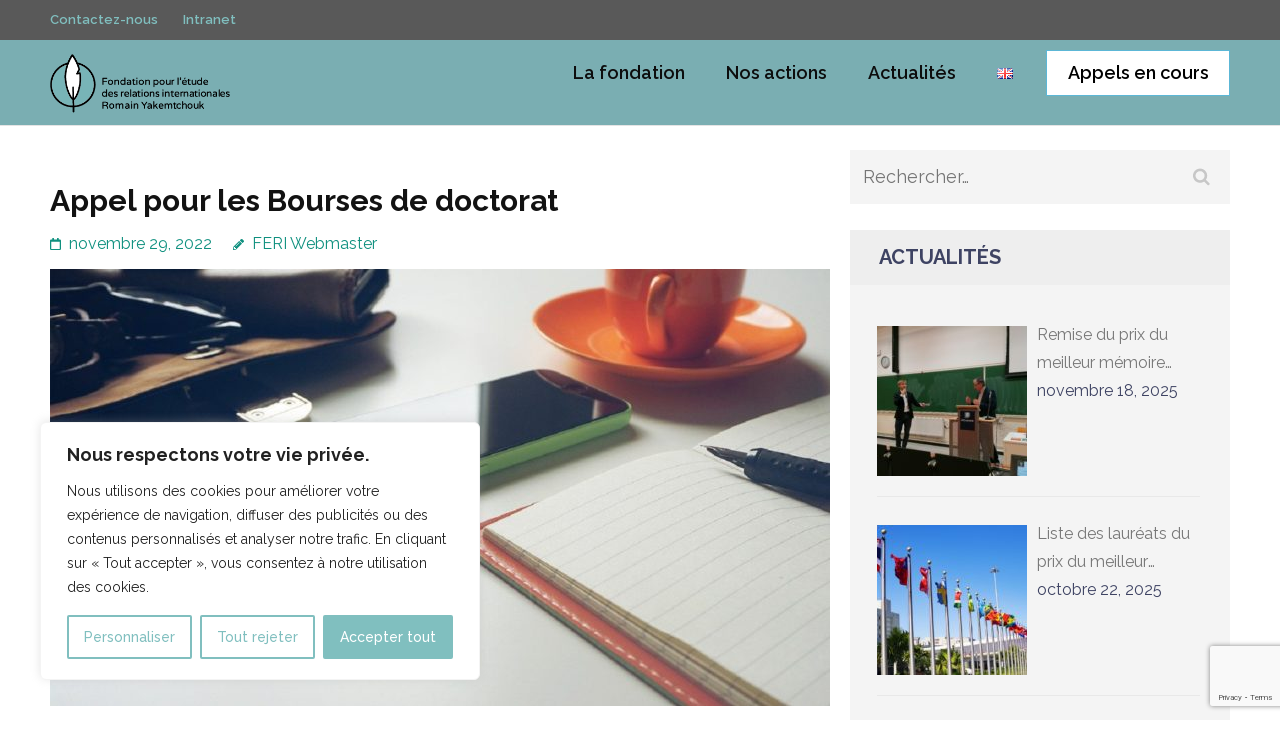

--- FILE ---
content_type: text/html; charset=utf-8
request_url: https://www.google.com/recaptcha/api2/anchor?ar=1&k=6LeIXkAiAAAAAHv9q-jWjutSfnQtej2CRboU0NN8&co=aHR0cHM6Ly9mb25kYXRpb24tZmVyaS5vcmc6NDQz&hl=en&v=PoyoqOPhxBO7pBk68S4YbpHZ&size=invisible&anchor-ms=20000&execute-ms=30000&cb=bxf1nl98ae7u
body_size: 49055
content:
<!DOCTYPE HTML><html dir="ltr" lang="en"><head><meta http-equiv="Content-Type" content="text/html; charset=UTF-8">
<meta http-equiv="X-UA-Compatible" content="IE=edge">
<title>reCAPTCHA</title>
<style type="text/css">
/* cyrillic-ext */
@font-face {
  font-family: 'Roboto';
  font-style: normal;
  font-weight: 400;
  font-stretch: 100%;
  src: url(//fonts.gstatic.com/s/roboto/v48/KFO7CnqEu92Fr1ME7kSn66aGLdTylUAMa3GUBHMdazTgWw.woff2) format('woff2');
  unicode-range: U+0460-052F, U+1C80-1C8A, U+20B4, U+2DE0-2DFF, U+A640-A69F, U+FE2E-FE2F;
}
/* cyrillic */
@font-face {
  font-family: 'Roboto';
  font-style: normal;
  font-weight: 400;
  font-stretch: 100%;
  src: url(//fonts.gstatic.com/s/roboto/v48/KFO7CnqEu92Fr1ME7kSn66aGLdTylUAMa3iUBHMdazTgWw.woff2) format('woff2');
  unicode-range: U+0301, U+0400-045F, U+0490-0491, U+04B0-04B1, U+2116;
}
/* greek-ext */
@font-face {
  font-family: 'Roboto';
  font-style: normal;
  font-weight: 400;
  font-stretch: 100%;
  src: url(//fonts.gstatic.com/s/roboto/v48/KFO7CnqEu92Fr1ME7kSn66aGLdTylUAMa3CUBHMdazTgWw.woff2) format('woff2');
  unicode-range: U+1F00-1FFF;
}
/* greek */
@font-face {
  font-family: 'Roboto';
  font-style: normal;
  font-weight: 400;
  font-stretch: 100%;
  src: url(//fonts.gstatic.com/s/roboto/v48/KFO7CnqEu92Fr1ME7kSn66aGLdTylUAMa3-UBHMdazTgWw.woff2) format('woff2');
  unicode-range: U+0370-0377, U+037A-037F, U+0384-038A, U+038C, U+038E-03A1, U+03A3-03FF;
}
/* math */
@font-face {
  font-family: 'Roboto';
  font-style: normal;
  font-weight: 400;
  font-stretch: 100%;
  src: url(//fonts.gstatic.com/s/roboto/v48/KFO7CnqEu92Fr1ME7kSn66aGLdTylUAMawCUBHMdazTgWw.woff2) format('woff2');
  unicode-range: U+0302-0303, U+0305, U+0307-0308, U+0310, U+0312, U+0315, U+031A, U+0326-0327, U+032C, U+032F-0330, U+0332-0333, U+0338, U+033A, U+0346, U+034D, U+0391-03A1, U+03A3-03A9, U+03B1-03C9, U+03D1, U+03D5-03D6, U+03F0-03F1, U+03F4-03F5, U+2016-2017, U+2034-2038, U+203C, U+2040, U+2043, U+2047, U+2050, U+2057, U+205F, U+2070-2071, U+2074-208E, U+2090-209C, U+20D0-20DC, U+20E1, U+20E5-20EF, U+2100-2112, U+2114-2115, U+2117-2121, U+2123-214F, U+2190, U+2192, U+2194-21AE, U+21B0-21E5, U+21F1-21F2, U+21F4-2211, U+2213-2214, U+2216-22FF, U+2308-230B, U+2310, U+2319, U+231C-2321, U+2336-237A, U+237C, U+2395, U+239B-23B7, U+23D0, U+23DC-23E1, U+2474-2475, U+25AF, U+25B3, U+25B7, U+25BD, U+25C1, U+25CA, U+25CC, U+25FB, U+266D-266F, U+27C0-27FF, U+2900-2AFF, U+2B0E-2B11, U+2B30-2B4C, U+2BFE, U+3030, U+FF5B, U+FF5D, U+1D400-1D7FF, U+1EE00-1EEFF;
}
/* symbols */
@font-face {
  font-family: 'Roboto';
  font-style: normal;
  font-weight: 400;
  font-stretch: 100%;
  src: url(//fonts.gstatic.com/s/roboto/v48/KFO7CnqEu92Fr1ME7kSn66aGLdTylUAMaxKUBHMdazTgWw.woff2) format('woff2');
  unicode-range: U+0001-000C, U+000E-001F, U+007F-009F, U+20DD-20E0, U+20E2-20E4, U+2150-218F, U+2190, U+2192, U+2194-2199, U+21AF, U+21E6-21F0, U+21F3, U+2218-2219, U+2299, U+22C4-22C6, U+2300-243F, U+2440-244A, U+2460-24FF, U+25A0-27BF, U+2800-28FF, U+2921-2922, U+2981, U+29BF, U+29EB, U+2B00-2BFF, U+4DC0-4DFF, U+FFF9-FFFB, U+10140-1018E, U+10190-1019C, U+101A0, U+101D0-101FD, U+102E0-102FB, U+10E60-10E7E, U+1D2C0-1D2D3, U+1D2E0-1D37F, U+1F000-1F0FF, U+1F100-1F1AD, U+1F1E6-1F1FF, U+1F30D-1F30F, U+1F315, U+1F31C, U+1F31E, U+1F320-1F32C, U+1F336, U+1F378, U+1F37D, U+1F382, U+1F393-1F39F, U+1F3A7-1F3A8, U+1F3AC-1F3AF, U+1F3C2, U+1F3C4-1F3C6, U+1F3CA-1F3CE, U+1F3D4-1F3E0, U+1F3ED, U+1F3F1-1F3F3, U+1F3F5-1F3F7, U+1F408, U+1F415, U+1F41F, U+1F426, U+1F43F, U+1F441-1F442, U+1F444, U+1F446-1F449, U+1F44C-1F44E, U+1F453, U+1F46A, U+1F47D, U+1F4A3, U+1F4B0, U+1F4B3, U+1F4B9, U+1F4BB, U+1F4BF, U+1F4C8-1F4CB, U+1F4D6, U+1F4DA, U+1F4DF, U+1F4E3-1F4E6, U+1F4EA-1F4ED, U+1F4F7, U+1F4F9-1F4FB, U+1F4FD-1F4FE, U+1F503, U+1F507-1F50B, U+1F50D, U+1F512-1F513, U+1F53E-1F54A, U+1F54F-1F5FA, U+1F610, U+1F650-1F67F, U+1F687, U+1F68D, U+1F691, U+1F694, U+1F698, U+1F6AD, U+1F6B2, U+1F6B9-1F6BA, U+1F6BC, U+1F6C6-1F6CF, U+1F6D3-1F6D7, U+1F6E0-1F6EA, U+1F6F0-1F6F3, U+1F6F7-1F6FC, U+1F700-1F7FF, U+1F800-1F80B, U+1F810-1F847, U+1F850-1F859, U+1F860-1F887, U+1F890-1F8AD, U+1F8B0-1F8BB, U+1F8C0-1F8C1, U+1F900-1F90B, U+1F93B, U+1F946, U+1F984, U+1F996, U+1F9E9, U+1FA00-1FA6F, U+1FA70-1FA7C, U+1FA80-1FA89, U+1FA8F-1FAC6, U+1FACE-1FADC, U+1FADF-1FAE9, U+1FAF0-1FAF8, U+1FB00-1FBFF;
}
/* vietnamese */
@font-face {
  font-family: 'Roboto';
  font-style: normal;
  font-weight: 400;
  font-stretch: 100%;
  src: url(//fonts.gstatic.com/s/roboto/v48/KFO7CnqEu92Fr1ME7kSn66aGLdTylUAMa3OUBHMdazTgWw.woff2) format('woff2');
  unicode-range: U+0102-0103, U+0110-0111, U+0128-0129, U+0168-0169, U+01A0-01A1, U+01AF-01B0, U+0300-0301, U+0303-0304, U+0308-0309, U+0323, U+0329, U+1EA0-1EF9, U+20AB;
}
/* latin-ext */
@font-face {
  font-family: 'Roboto';
  font-style: normal;
  font-weight: 400;
  font-stretch: 100%;
  src: url(//fonts.gstatic.com/s/roboto/v48/KFO7CnqEu92Fr1ME7kSn66aGLdTylUAMa3KUBHMdazTgWw.woff2) format('woff2');
  unicode-range: U+0100-02BA, U+02BD-02C5, U+02C7-02CC, U+02CE-02D7, U+02DD-02FF, U+0304, U+0308, U+0329, U+1D00-1DBF, U+1E00-1E9F, U+1EF2-1EFF, U+2020, U+20A0-20AB, U+20AD-20C0, U+2113, U+2C60-2C7F, U+A720-A7FF;
}
/* latin */
@font-face {
  font-family: 'Roboto';
  font-style: normal;
  font-weight: 400;
  font-stretch: 100%;
  src: url(//fonts.gstatic.com/s/roboto/v48/KFO7CnqEu92Fr1ME7kSn66aGLdTylUAMa3yUBHMdazQ.woff2) format('woff2');
  unicode-range: U+0000-00FF, U+0131, U+0152-0153, U+02BB-02BC, U+02C6, U+02DA, U+02DC, U+0304, U+0308, U+0329, U+2000-206F, U+20AC, U+2122, U+2191, U+2193, U+2212, U+2215, U+FEFF, U+FFFD;
}
/* cyrillic-ext */
@font-face {
  font-family: 'Roboto';
  font-style: normal;
  font-weight: 500;
  font-stretch: 100%;
  src: url(//fonts.gstatic.com/s/roboto/v48/KFO7CnqEu92Fr1ME7kSn66aGLdTylUAMa3GUBHMdazTgWw.woff2) format('woff2');
  unicode-range: U+0460-052F, U+1C80-1C8A, U+20B4, U+2DE0-2DFF, U+A640-A69F, U+FE2E-FE2F;
}
/* cyrillic */
@font-face {
  font-family: 'Roboto';
  font-style: normal;
  font-weight: 500;
  font-stretch: 100%;
  src: url(//fonts.gstatic.com/s/roboto/v48/KFO7CnqEu92Fr1ME7kSn66aGLdTylUAMa3iUBHMdazTgWw.woff2) format('woff2');
  unicode-range: U+0301, U+0400-045F, U+0490-0491, U+04B0-04B1, U+2116;
}
/* greek-ext */
@font-face {
  font-family: 'Roboto';
  font-style: normal;
  font-weight: 500;
  font-stretch: 100%;
  src: url(//fonts.gstatic.com/s/roboto/v48/KFO7CnqEu92Fr1ME7kSn66aGLdTylUAMa3CUBHMdazTgWw.woff2) format('woff2');
  unicode-range: U+1F00-1FFF;
}
/* greek */
@font-face {
  font-family: 'Roboto';
  font-style: normal;
  font-weight: 500;
  font-stretch: 100%;
  src: url(//fonts.gstatic.com/s/roboto/v48/KFO7CnqEu92Fr1ME7kSn66aGLdTylUAMa3-UBHMdazTgWw.woff2) format('woff2');
  unicode-range: U+0370-0377, U+037A-037F, U+0384-038A, U+038C, U+038E-03A1, U+03A3-03FF;
}
/* math */
@font-face {
  font-family: 'Roboto';
  font-style: normal;
  font-weight: 500;
  font-stretch: 100%;
  src: url(//fonts.gstatic.com/s/roboto/v48/KFO7CnqEu92Fr1ME7kSn66aGLdTylUAMawCUBHMdazTgWw.woff2) format('woff2');
  unicode-range: U+0302-0303, U+0305, U+0307-0308, U+0310, U+0312, U+0315, U+031A, U+0326-0327, U+032C, U+032F-0330, U+0332-0333, U+0338, U+033A, U+0346, U+034D, U+0391-03A1, U+03A3-03A9, U+03B1-03C9, U+03D1, U+03D5-03D6, U+03F0-03F1, U+03F4-03F5, U+2016-2017, U+2034-2038, U+203C, U+2040, U+2043, U+2047, U+2050, U+2057, U+205F, U+2070-2071, U+2074-208E, U+2090-209C, U+20D0-20DC, U+20E1, U+20E5-20EF, U+2100-2112, U+2114-2115, U+2117-2121, U+2123-214F, U+2190, U+2192, U+2194-21AE, U+21B0-21E5, U+21F1-21F2, U+21F4-2211, U+2213-2214, U+2216-22FF, U+2308-230B, U+2310, U+2319, U+231C-2321, U+2336-237A, U+237C, U+2395, U+239B-23B7, U+23D0, U+23DC-23E1, U+2474-2475, U+25AF, U+25B3, U+25B7, U+25BD, U+25C1, U+25CA, U+25CC, U+25FB, U+266D-266F, U+27C0-27FF, U+2900-2AFF, U+2B0E-2B11, U+2B30-2B4C, U+2BFE, U+3030, U+FF5B, U+FF5D, U+1D400-1D7FF, U+1EE00-1EEFF;
}
/* symbols */
@font-face {
  font-family: 'Roboto';
  font-style: normal;
  font-weight: 500;
  font-stretch: 100%;
  src: url(//fonts.gstatic.com/s/roboto/v48/KFO7CnqEu92Fr1ME7kSn66aGLdTylUAMaxKUBHMdazTgWw.woff2) format('woff2');
  unicode-range: U+0001-000C, U+000E-001F, U+007F-009F, U+20DD-20E0, U+20E2-20E4, U+2150-218F, U+2190, U+2192, U+2194-2199, U+21AF, U+21E6-21F0, U+21F3, U+2218-2219, U+2299, U+22C4-22C6, U+2300-243F, U+2440-244A, U+2460-24FF, U+25A0-27BF, U+2800-28FF, U+2921-2922, U+2981, U+29BF, U+29EB, U+2B00-2BFF, U+4DC0-4DFF, U+FFF9-FFFB, U+10140-1018E, U+10190-1019C, U+101A0, U+101D0-101FD, U+102E0-102FB, U+10E60-10E7E, U+1D2C0-1D2D3, U+1D2E0-1D37F, U+1F000-1F0FF, U+1F100-1F1AD, U+1F1E6-1F1FF, U+1F30D-1F30F, U+1F315, U+1F31C, U+1F31E, U+1F320-1F32C, U+1F336, U+1F378, U+1F37D, U+1F382, U+1F393-1F39F, U+1F3A7-1F3A8, U+1F3AC-1F3AF, U+1F3C2, U+1F3C4-1F3C6, U+1F3CA-1F3CE, U+1F3D4-1F3E0, U+1F3ED, U+1F3F1-1F3F3, U+1F3F5-1F3F7, U+1F408, U+1F415, U+1F41F, U+1F426, U+1F43F, U+1F441-1F442, U+1F444, U+1F446-1F449, U+1F44C-1F44E, U+1F453, U+1F46A, U+1F47D, U+1F4A3, U+1F4B0, U+1F4B3, U+1F4B9, U+1F4BB, U+1F4BF, U+1F4C8-1F4CB, U+1F4D6, U+1F4DA, U+1F4DF, U+1F4E3-1F4E6, U+1F4EA-1F4ED, U+1F4F7, U+1F4F9-1F4FB, U+1F4FD-1F4FE, U+1F503, U+1F507-1F50B, U+1F50D, U+1F512-1F513, U+1F53E-1F54A, U+1F54F-1F5FA, U+1F610, U+1F650-1F67F, U+1F687, U+1F68D, U+1F691, U+1F694, U+1F698, U+1F6AD, U+1F6B2, U+1F6B9-1F6BA, U+1F6BC, U+1F6C6-1F6CF, U+1F6D3-1F6D7, U+1F6E0-1F6EA, U+1F6F0-1F6F3, U+1F6F7-1F6FC, U+1F700-1F7FF, U+1F800-1F80B, U+1F810-1F847, U+1F850-1F859, U+1F860-1F887, U+1F890-1F8AD, U+1F8B0-1F8BB, U+1F8C0-1F8C1, U+1F900-1F90B, U+1F93B, U+1F946, U+1F984, U+1F996, U+1F9E9, U+1FA00-1FA6F, U+1FA70-1FA7C, U+1FA80-1FA89, U+1FA8F-1FAC6, U+1FACE-1FADC, U+1FADF-1FAE9, U+1FAF0-1FAF8, U+1FB00-1FBFF;
}
/* vietnamese */
@font-face {
  font-family: 'Roboto';
  font-style: normal;
  font-weight: 500;
  font-stretch: 100%;
  src: url(//fonts.gstatic.com/s/roboto/v48/KFO7CnqEu92Fr1ME7kSn66aGLdTylUAMa3OUBHMdazTgWw.woff2) format('woff2');
  unicode-range: U+0102-0103, U+0110-0111, U+0128-0129, U+0168-0169, U+01A0-01A1, U+01AF-01B0, U+0300-0301, U+0303-0304, U+0308-0309, U+0323, U+0329, U+1EA0-1EF9, U+20AB;
}
/* latin-ext */
@font-face {
  font-family: 'Roboto';
  font-style: normal;
  font-weight: 500;
  font-stretch: 100%;
  src: url(//fonts.gstatic.com/s/roboto/v48/KFO7CnqEu92Fr1ME7kSn66aGLdTylUAMa3KUBHMdazTgWw.woff2) format('woff2');
  unicode-range: U+0100-02BA, U+02BD-02C5, U+02C7-02CC, U+02CE-02D7, U+02DD-02FF, U+0304, U+0308, U+0329, U+1D00-1DBF, U+1E00-1E9F, U+1EF2-1EFF, U+2020, U+20A0-20AB, U+20AD-20C0, U+2113, U+2C60-2C7F, U+A720-A7FF;
}
/* latin */
@font-face {
  font-family: 'Roboto';
  font-style: normal;
  font-weight: 500;
  font-stretch: 100%;
  src: url(//fonts.gstatic.com/s/roboto/v48/KFO7CnqEu92Fr1ME7kSn66aGLdTylUAMa3yUBHMdazQ.woff2) format('woff2');
  unicode-range: U+0000-00FF, U+0131, U+0152-0153, U+02BB-02BC, U+02C6, U+02DA, U+02DC, U+0304, U+0308, U+0329, U+2000-206F, U+20AC, U+2122, U+2191, U+2193, U+2212, U+2215, U+FEFF, U+FFFD;
}
/* cyrillic-ext */
@font-face {
  font-family: 'Roboto';
  font-style: normal;
  font-weight: 900;
  font-stretch: 100%;
  src: url(//fonts.gstatic.com/s/roboto/v48/KFO7CnqEu92Fr1ME7kSn66aGLdTylUAMa3GUBHMdazTgWw.woff2) format('woff2');
  unicode-range: U+0460-052F, U+1C80-1C8A, U+20B4, U+2DE0-2DFF, U+A640-A69F, U+FE2E-FE2F;
}
/* cyrillic */
@font-face {
  font-family: 'Roboto';
  font-style: normal;
  font-weight: 900;
  font-stretch: 100%;
  src: url(//fonts.gstatic.com/s/roboto/v48/KFO7CnqEu92Fr1ME7kSn66aGLdTylUAMa3iUBHMdazTgWw.woff2) format('woff2');
  unicode-range: U+0301, U+0400-045F, U+0490-0491, U+04B0-04B1, U+2116;
}
/* greek-ext */
@font-face {
  font-family: 'Roboto';
  font-style: normal;
  font-weight: 900;
  font-stretch: 100%;
  src: url(//fonts.gstatic.com/s/roboto/v48/KFO7CnqEu92Fr1ME7kSn66aGLdTylUAMa3CUBHMdazTgWw.woff2) format('woff2');
  unicode-range: U+1F00-1FFF;
}
/* greek */
@font-face {
  font-family: 'Roboto';
  font-style: normal;
  font-weight: 900;
  font-stretch: 100%;
  src: url(//fonts.gstatic.com/s/roboto/v48/KFO7CnqEu92Fr1ME7kSn66aGLdTylUAMa3-UBHMdazTgWw.woff2) format('woff2');
  unicode-range: U+0370-0377, U+037A-037F, U+0384-038A, U+038C, U+038E-03A1, U+03A3-03FF;
}
/* math */
@font-face {
  font-family: 'Roboto';
  font-style: normal;
  font-weight: 900;
  font-stretch: 100%;
  src: url(//fonts.gstatic.com/s/roboto/v48/KFO7CnqEu92Fr1ME7kSn66aGLdTylUAMawCUBHMdazTgWw.woff2) format('woff2');
  unicode-range: U+0302-0303, U+0305, U+0307-0308, U+0310, U+0312, U+0315, U+031A, U+0326-0327, U+032C, U+032F-0330, U+0332-0333, U+0338, U+033A, U+0346, U+034D, U+0391-03A1, U+03A3-03A9, U+03B1-03C9, U+03D1, U+03D5-03D6, U+03F0-03F1, U+03F4-03F5, U+2016-2017, U+2034-2038, U+203C, U+2040, U+2043, U+2047, U+2050, U+2057, U+205F, U+2070-2071, U+2074-208E, U+2090-209C, U+20D0-20DC, U+20E1, U+20E5-20EF, U+2100-2112, U+2114-2115, U+2117-2121, U+2123-214F, U+2190, U+2192, U+2194-21AE, U+21B0-21E5, U+21F1-21F2, U+21F4-2211, U+2213-2214, U+2216-22FF, U+2308-230B, U+2310, U+2319, U+231C-2321, U+2336-237A, U+237C, U+2395, U+239B-23B7, U+23D0, U+23DC-23E1, U+2474-2475, U+25AF, U+25B3, U+25B7, U+25BD, U+25C1, U+25CA, U+25CC, U+25FB, U+266D-266F, U+27C0-27FF, U+2900-2AFF, U+2B0E-2B11, U+2B30-2B4C, U+2BFE, U+3030, U+FF5B, U+FF5D, U+1D400-1D7FF, U+1EE00-1EEFF;
}
/* symbols */
@font-face {
  font-family: 'Roboto';
  font-style: normal;
  font-weight: 900;
  font-stretch: 100%;
  src: url(//fonts.gstatic.com/s/roboto/v48/KFO7CnqEu92Fr1ME7kSn66aGLdTylUAMaxKUBHMdazTgWw.woff2) format('woff2');
  unicode-range: U+0001-000C, U+000E-001F, U+007F-009F, U+20DD-20E0, U+20E2-20E4, U+2150-218F, U+2190, U+2192, U+2194-2199, U+21AF, U+21E6-21F0, U+21F3, U+2218-2219, U+2299, U+22C4-22C6, U+2300-243F, U+2440-244A, U+2460-24FF, U+25A0-27BF, U+2800-28FF, U+2921-2922, U+2981, U+29BF, U+29EB, U+2B00-2BFF, U+4DC0-4DFF, U+FFF9-FFFB, U+10140-1018E, U+10190-1019C, U+101A0, U+101D0-101FD, U+102E0-102FB, U+10E60-10E7E, U+1D2C0-1D2D3, U+1D2E0-1D37F, U+1F000-1F0FF, U+1F100-1F1AD, U+1F1E6-1F1FF, U+1F30D-1F30F, U+1F315, U+1F31C, U+1F31E, U+1F320-1F32C, U+1F336, U+1F378, U+1F37D, U+1F382, U+1F393-1F39F, U+1F3A7-1F3A8, U+1F3AC-1F3AF, U+1F3C2, U+1F3C4-1F3C6, U+1F3CA-1F3CE, U+1F3D4-1F3E0, U+1F3ED, U+1F3F1-1F3F3, U+1F3F5-1F3F7, U+1F408, U+1F415, U+1F41F, U+1F426, U+1F43F, U+1F441-1F442, U+1F444, U+1F446-1F449, U+1F44C-1F44E, U+1F453, U+1F46A, U+1F47D, U+1F4A3, U+1F4B0, U+1F4B3, U+1F4B9, U+1F4BB, U+1F4BF, U+1F4C8-1F4CB, U+1F4D6, U+1F4DA, U+1F4DF, U+1F4E3-1F4E6, U+1F4EA-1F4ED, U+1F4F7, U+1F4F9-1F4FB, U+1F4FD-1F4FE, U+1F503, U+1F507-1F50B, U+1F50D, U+1F512-1F513, U+1F53E-1F54A, U+1F54F-1F5FA, U+1F610, U+1F650-1F67F, U+1F687, U+1F68D, U+1F691, U+1F694, U+1F698, U+1F6AD, U+1F6B2, U+1F6B9-1F6BA, U+1F6BC, U+1F6C6-1F6CF, U+1F6D3-1F6D7, U+1F6E0-1F6EA, U+1F6F0-1F6F3, U+1F6F7-1F6FC, U+1F700-1F7FF, U+1F800-1F80B, U+1F810-1F847, U+1F850-1F859, U+1F860-1F887, U+1F890-1F8AD, U+1F8B0-1F8BB, U+1F8C0-1F8C1, U+1F900-1F90B, U+1F93B, U+1F946, U+1F984, U+1F996, U+1F9E9, U+1FA00-1FA6F, U+1FA70-1FA7C, U+1FA80-1FA89, U+1FA8F-1FAC6, U+1FACE-1FADC, U+1FADF-1FAE9, U+1FAF0-1FAF8, U+1FB00-1FBFF;
}
/* vietnamese */
@font-face {
  font-family: 'Roboto';
  font-style: normal;
  font-weight: 900;
  font-stretch: 100%;
  src: url(//fonts.gstatic.com/s/roboto/v48/KFO7CnqEu92Fr1ME7kSn66aGLdTylUAMa3OUBHMdazTgWw.woff2) format('woff2');
  unicode-range: U+0102-0103, U+0110-0111, U+0128-0129, U+0168-0169, U+01A0-01A1, U+01AF-01B0, U+0300-0301, U+0303-0304, U+0308-0309, U+0323, U+0329, U+1EA0-1EF9, U+20AB;
}
/* latin-ext */
@font-face {
  font-family: 'Roboto';
  font-style: normal;
  font-weight: 900;
  font-stretch: 100%;
  src: url(//fonts.gstatic.com/s/roboto/v48/KFO7CnqEu92Fr1ME7kSn66aGLdTylUAMa3KUBHMdazTgWw.woff2) format('woff2');
  unicode-range: U+0100-02BA, U+02BD-02C5, U+02C7-02CC, U+02CE-02D7, U+02DD-02FF, U+0304, U+0308, U+0329, U+1D00-1DBF, U+1E00-1E9F, U+1EF2-1EFF, U+2020, U+20A0-20AB, U+20AD-20C0, U+2113, U+2C60-2C7F, U+A720-A7FF;
}
/* latin */
@font-face {
  font-family: 'Roboto';
  font-style: normal;
  font-weight: 900;
  font-stretch: 100%;
  src: url(//fonts.gstatic.com/s/roboto/v48/KFO7CnqEu92Fr1ME7kSn66aGLdTylUAMa3yUBHMdazQ.woff2) format('woff2');
  unicode-range: U+0000-00FF, U+0131, U+0152-0153, U+02BB-02BC, U+02C6, U+02DA, U+02DC, U+0304, U+0308, U+0329, U+2000-206F, U+20AC, U+2122, U+2191, U+2193, U+2212, U+2215, U+FEFF, U+FFFD;
}

</style>
<link rel="stylesheet" type="text/css" href="https://www.gstatic.com/recaptcha/releases/PoyoqOPhxBO7pBk68S4YbpHZ/styles__ltr.css">
<script nonce="wK9z8niokFMFyxOSYU3KvQ" type="text/javascript">window['__recaptcha_api'] = 'https://www.google.com/recaptcha/api2/';</script>
<script type="text/javascript" src="https://www.gstatic.com/recaptcha/releases/PoyoqOPhxBO7pBk68S4YbpHZ/recaptcha__en.js" nonce="wK9z8niokFMFyxOSYU3KvQ">
      
    </script></head>
<body><div id="rc-anchor-alert" class="rc-anchor-alert"></div>
<input type="hidden" id="recaptcha-token" value="[base64]">
<script type="text/javascript" nonce="wK9z8niokFMFyxOSYU3KvQ">
      recaptcha.anchor.Main.init("[\x22ainput\x22,[\x22bgdata\x22,\x22\x22,\[base64]/[base64]/[base64]/[base64]/[base64]/UltsKytdPUU6KEU8MjA0OD9SW2wrK109RT4+NnwxOTI6KChFJjY0NTEyKT09NTUyOTYmJk0rMTxjLmxlbmd0aCYmKGMuY2hhckNvZGVBdChNKzEpJjY0NTEyKT09NTYzMjA/[base64]/[base64]/[base64]/[base64]/[base64]/[base64]/[base64]\x22,\[base64]\\u003d\\u003d\x22,\x22QTLCnwTCicK1WVIVw6ZJwqpmCcOWJGpWw4HDm8K/w6Asw5vDt2/[base64]/DqyA8U8KcCWbClF58DwU0wph6T0kITcKcAndZQXh0YG17WBo/GsOlAgV4wofDvlrDlcK5w68Aw57DqgPDqERxZsKew6/[base64]/[base64]/[base64]/DigHCu8KXw6IlIMOtKxzDpHIRwq0lfsOTBXduQsOtwoZlTEDCpWDDv2zCqgzCijViw7ROw53DtivCvBJawoRaw6PCmy3Dp8O3eFfCqELCk8OZwqXDtcK+FVPDt8KRw5UVwqrCtMKMw7/[base64]/DkS5Fwq7DtcOeDcOjNsK/w6/CqMK7McKxwoMcw4HCtMKsNABFwrzCn2Exw5t8ITdzwozDiXbDoUzDusKIcBTCicKBKmtQJBZow7ZdMVolB8OYTHUMCGwFNxZ/OsOZbMOHD8KGKcKCwr8zHsOTI8OyaFLDjMORWVbCmT/[base64]/dcO/w54BwoHCsz8sCMKCFMKGw5XCsMKVwqPDjcKYS8KDw4jCqMOmw4vChcKVw6gzwphWdgkOH8KQw5vDqMOTEmJLOmQ0w7ozFGrCucOxLMO6w7fCosORw4vDl8OMPcOTLyDDtcKrGMOheA/DgcK6wr9RwozDssOZw4zDgTjCtl7DusK9fArDr3bDmFdWwq/CssOHw7MewojCvMK1RsKHw7LCncKuwqFUX8KJw7vDqzHDtGXDlQjDthPDmsOvf8KkwqjDqcOpwpjDrcOuw6jDkG/CisOqLcO6YTDCq8OHF8OGw5YOCWlEKcOVecKcXicrVB7DoMK2woPCh8O0wq8Tw60pEhHDsk/Dt1/[base64]/w6XClMOgWB9YagPDp8KKGQXCsMKSwoHDqkw8w4fDlXvCi8KKwpbCmVLCjBwaIgAMwqfDqWHCpUVmDMOiw5o+IzLCqDQPccOIw7TDilEiw53Cr8O/NmTDjE/CtMKTc8O9PEHCncOIQBBfRjIYLVUCwqjCogrCqglxw4zCgD3Ch0tcAsKDwqjDgmfDpXoJwqjDmMOQJD/ChMO5eMOzDlI7dD7DqhECwo1TwqXDvSXDjjEOwr/[base64]/CkgQkPMOdeMKcwr0Vw5xpPVvClDB7wqlqLcKcHQxAw6oHwqpKwo9+w7DCmMO1w4PCt8OQwoklw7VZw5bDiMKPdD7CssKNc8O6w6hoR8OZCSc+w48Hw6PCkcKmO1M/[base64]/CkGXDlgvDtAsuUFzDj8OQwpDDgsKSwpnCulVHSWjCqFggYcKQw5PDssOxwqTCmRbDohQqfnEiJVlORXTDoEzCmMKHwp/Ck8K9CMOLw6jDgsOVYDzCjmLDj0DDnMOYOcKfwrPDp8K4wrHDqcK/GGVewqpPwoLDkFdgw6TCqMObw5Bmw6pJwpPCr8K1dzzDqXfDv8OAwoc3w64Tb8Ksw5rClxHCrcOUw6HCgcKgeALDqsKKw77DlHbCu8KZVErCnUoCwonChsO0wpgfOsOAw6jDiUxDw6tnw5PDhMOcQsOoDRzCrMKBVFTDsVEVwr/CvTQ/wqtOw69eU0jDplFKw6twwqoowpdbwrR+w4lKIVLCgWLDhsKFw6HCjcKFwp9Zw6JPw79Iw5zClcKaIWk1wrYkwrgRw7XChDLDucK2f8KvKAHCrnJLLMOFcnAHZMOpwr/[base64]/[base64]/Dq3YCwovCpMKmw7zDgcKmw6p/w4bCqQnDq1fCtcONw7TCvcOowojDs8KNwo3ClcK9VmATGsK5w5dEw7MSSGjDk2PCksKAwrHDqMOoKMKAwr/DncOZQWoHSykCCcKkZcOsw7PDr0DDkzMjwp3DksKZw7TCgQzDnF3ChDTDtGbCrkxPw7whwq0xw7hrwrDDoS8qw5ZYw7jCmcOvCcOPw44BTMOyw7fDt1bDmHtff0FLdMOtTXbCq8K0w6J7YS/CqcOaA8O0ODVYwpdeXVduPAIbwqh/DU5lw54jw7dsH8OJw7lBIsOPwrXCtQ4nQ8KNw7/Dq8OfV8K0RsO+ZQ3DnMKEwqkEw7x1wppYUsOsw5xAw4jCvMKdDMKFOkrCp8KowrPDhcKVMcOIB8Oaw70owp8aRH82wpfDqMOiwp/CmBfDv8Ovw6cnwpnDsHLDniBaCcOwwoHCjBR6K1zCvF0GGMK1fMKnB8KAEXnDuh1Ww7HCo8OhJFPCom8SJMOuIMOHwqYdTCDDmiZiwpTCq2h0wp7DhBI2X8KRRcO/OFPCjcOxw6LDjw3DnzcHHcOxw5HDscO+CzrCoMOIIcO5w4wWZXTDsV4Aw6PCvnspw7ZJwqgFwoPCs8KVw7rCtVE/w5PDkCEGRsKTJi1nfsOFOBZVwo0OwrEgMzbCj2nCqsOuw5hOw4HDk8OQw6phw69rwq9fwrjCtMOQbMOJMDhpOwnCvsKPwpcLwq/[base64]/ClgvCkS3DocOHRMO0w71LwoEsw5AJKcOzwqvCv0oJbcOEUknDg1LDqcOyWjfDlxRnYGt2TcKhFDAIwqUmwpzDoHJBw4fDu8Kcw5rCrjo4BMKEwqLDkcOPwpVewqgjLE43YQLCoQDDpQnDrXzCv8KKMMO/wrTDmS3DpSYbw5JoJsKWaQ/DqcOGw6XDjsKEccODSi1jwrl4wpkdw6Nzwq9bTsKBKQg4OzZ4Z8ORHWXCjcKWw5luwrjDqxU6w4cywocewp5VT01BOkoSL8OtXwrCvm/[base64]/[base64]/DpsO/wrLCtx4UPsK9w5jCjMKuesO4VDrClxrDi03DuMKKUsKGw6EDwpnDhzM7wrFjw7TCgUobwo3DlWTDs8ORwr/DscKxLsKRZ2B3w6HDrjstCcKVwpYKwqkEw4NWORgvTcKFw51UPiZ9w5RXwpPDvXE2XsONdQhWZHHCgAPDoRtEwp9Rw7LDssOKD8KYXzN8bsO9IMOMwpcGwpxMHQTDjAJ/JcKEd2DCgxDDkcOnwqkuesKOTcOLwqNzwpxgw4rDgzUdw7QRwrV7Y8ODJ0cBwpDCk8K1AkjDjcK5w7YtwqxMwqQmbkHDtVzDvlXDqzUjaSd9UsKhBMKsw6kqD0PDjcO1w4DCk8KYNnLDqS3Cg8OqE8KMHlXCgcO/w5gqw7Rnwq3DgnNUwq/Cg07DpcK1wolsARF8w7U1wrfDrMOPZTPDpD3Cq8KRYMODVFh5wqjDvwzCvC8CfcOpw6FJGsOLS1NrwocCI8K5dMK9JsORT3FnwoQSwpHCqMKkwpTDr8K9wrdCwq3CssK3X8OfOsOBb0bDoTrDpGzDiW8Fw47CksKNw4cYw6vCh8K+csKTwphgw6jDjcKkw5nDrcOZwr/DoEfDjRrDm1cdMsKHP8OGUA9Qw5YPwppsw7zCusO8Dj/Dkk9KScOSEhjClC0sPsKbwp7CpsKjw4PCi8OFDx7Dl8KVw5Nbw77Ds0bCtxNowpvCi0EQwrjDn8K6HsOXwrzDqcKwN28wwo/CjmIvFsOlw44UBsOhwo5CWyoseMOlTcOvF27CplhEwqFdwpvDoMKzwocpcMORw4rCo8OHwozDmV/DmXUowpTCssK0wrnDmsO+bMKVwpg4PCQSQ8O+w5DDoQAPGEvDusOATl5/woLDlSBBwqwaacK8CMKKaMOFERgWKMK7w6nCuG8Lw70NNsKEwrwWaE/CkcOnwqXDscODY8Odd3/[base64]/DjMOOw4ouwofCpHzCrMOdw5vDpRHCixghw7d3cFXCqx9EwrbCt2XCuj3CjsOywpPCkcK9LsKUwptLwoAqKlBdeV5Dw6Jsw6XDr3nDgMOXwobCocKjw5DDlsKCfmZcChkFKkImPm3DgMKtwqckw6tuFcKgS8OGw5/CscOUPsOfwrfClDMsJMObXjTCk3Yaw5TDnVnCjV87acOmw7sRwqzChWdFaC/Ck8KVw5lHEcKSw6PDpMO1V8OgwrE7fhPCq03Do0FJw6DCrAZ6fcKJRSPDlSUYw6NBb8OgDsK6bcOSU1wJw60Gwq8rwrY9w6QxwoLDry8CXU4XBMO6w65oPMOTwqTDucObTsKww7jDhyZdPsOiaMOldH/CjiJSwqFrw4/ClHp/TUZMw6LDvVB/wrVTO8OKPsO4NQwSdRBnwqXCu1BSwrDDv2fCpHPDp8KGY3TCpn9HAcKLw4Vuw5YMLMOUPWo2QMOTV8KmwrgMw44PPFdQZcOjw7TCrsKxIcKGGwjCpcK8fsKNwpLDrMOzw64Vw5LDjsO3wq9IEBoywrbDu8O9bi/Ds8Oqe8Kwwrk6WsK2ShYKPGrDhcKmCMKGwrnCmsKNUFTCjybDt3TCqT1RYMOhFsOdwrzDhMO0wodswo9uR2RoEcOEwrNGSsOpc1PDmMKedBXCiwcnZjtVM3zDo8KXwpYHVi7Ci8KyJxnDnz/Cn8OKw7NTNsOdwpLCq8KRSMO5Cl7CjcKwwroOwqXCvcOJw5fDnHLCr1A1w6k1wpwbw6XCnsKaw6nDlcOUTcK5HsKuw7dmwpbDm8KEwrxSw47CjCZGPMK/M8OiV03CkcKaNWXCiMOMw6k3wpZTwpUxAMKWV8ONw6UQw6bDknnDmMKSw4jCrcOFDmscw4RTAcKjaMOOA8KdUMOcLBfDrRxGwoDDisOfw6/CvEREFMOlaW1oUMOxw64gwr48KR3DsBoCwrluw4XCj8K4w48kNcOCwqDCj8O7CmDCpMKhw5lPw5Few54GCMKMw7Rxw7tbCSXDgy7CtcORw5E4w5w0w6nDm8K8OcKrQADDpMOyOcO1G0jCv8KKN1/DlHpbZR3DhifDi2obXcO5CsKhwq/[base64]/[base64]/Cmxh6OFXCpsKnFMKsNTTDpX/[base64]/GygrOMKIw7sTFsOsw4vCqMOlHVpldcKgwqzCuUNwwoTCliLCgSlgw45zDTkaw4PDrE1jL37DtxA1w7LDrwjCk2Epw5RrScOkw63DlkLDlcK2wpJVwrnCrk8Uw5MWQsKkW8KRGsOYQ2vDtVhFDV8mQcO1AzQXw47CvV/[base64]/H8OYw4nDk8OYa8KiCcOWw4TDqycpw7DCn8KHO8KICk/DtEU3wpzDssKRwpHDk8KTw4FjA8O6w54TZMK/ElgPwobDtDcAfVoGHhjDmWzDniRrchvCjMO9w7VGYcKyDjJiw6NJBcOLwoF2w5XChgYEVcOkwpp1fMKewqELaUhVw6Q4wqk0wrfDl8Kmw6DCkV9Bw4wnw6jDlgJxb8OdwoFtcsKUJlTCmhvDrFg0YcKETlbCo1FzEcKSDMK7w6/[base64]/CombDgQ/[base64]/[base64]/DkcOlWBM+YMOFbEAIw4xuw7pWWS4geMOyVUFtWMKPHBHDu3TDk8KQw7Vrwq3CqMKow5rCssKWYmx9woocQcKRLAXDgsK9wpR4UgVGwrvDpR/DtnZXN8O6wo0MwoFVcMO8RMO2w4bDhxcaeThjTGzDl27CvF3Ct8O4wq/DksK/[base64]/UMObX8Kmw4drw5g+TTLDu8OPwpTDqR1Fw7/Cnh8vw7vDihAVwrrDoRpfwptlaQLCs2PCmMKHwoDDm8OHw6hfw6LDmsKzXUvCpsKsTsKPw4lZwq0Vwp7CoTEPw6MmwprDjnNuw4jDmsOfwpxpfDzDjkIHw6fCpmfDqSfCqcO/QsOCLcKjwrTDosKCw43CsMOZKsKEwpbCqsKUw7k2wqd7SlkMdEUMR8OyAy/DhcKLXMKqwpRjNTwrwpZATsKmAcKLfcK3w4I+w5ksOsKow6g4HsKiw5t5w5lNGcO0esOgO8KzCCJjw6TCoH7DqMKwwo/DqcK6SsK1YGA/AnMSM1EOwq5CLXPDpcKrwrcFGUYMw65wCH7Ch8OUw5zCk2nDgsOOVsOWHMOAwpATY8OIdxoSaXAGVirDhhHDn8K1WsKFw7jCq8K6cyfCvMOkbwjDt8KqBwoMJsKSS8ORwqLDgyzDrMKsw4XDtMO8wrPDj0FcNj1wwot/[base64]/CksKAMXhuQwbDk8Kawo5/BsOxwozDtcOCR8KYXMOMV8K9HjHDmsK+wozDt8KwIhgpMHTCmkk7wq/[base64]/CkcKlw7Q+wrAsw5DDkxt7woTDvHx4w7vCpcO9OsKCwqMgWMKwwpVvw78uw5/[base64]/[base64]/NsKow7PDjXXDonUJesO3RsOkw78yKsOdw4TCn8KcwrDDn8O/MDIDbxHDoATCq8KJwr/Dli44w5vDk8OlDWbDncOJZcOKZsKOwqnDp3LCsDtiQk7ChFFGwrnCsCRGe8KOTsK3c3/DjELCgkQVS8OKI8OiwonCrWUtw5/CksOkw6duLibDh24xRzzDlw1gwo/DvHPDnmXCsXRbwocpwqbCtWBXDkYxa8OoFjE2LcOUw4cOwrUZw7QPwoArYRTDnjMoOcOcXsKkw4/ClsKZw6nCn0gUVcOdw6IKC8OWEgIzBXM8wpRDwpJ6wrLCicOyIMOaw7HDpcOQeEw/CFzDicOhwrIXwq5twqLDtjjCisKpwrB7wp3CmRfCkcOkOgQALlvDgcK2cG8+wqrDkRDCuMOqw4ZGCwwuwoIxCMKiZMOwwrAAwos6RMKUw7fCiMOYOcKRwr50EX7Du21zJMKYey/[base64]/DvsKmwpPCs27DsMOIWSjDk8OOJMK3cG7DrB80wo09IMKFwr/ClcOsw7Q5wrJXwpcMWDDDqFXCowkQwpPDssOPbsO7LVcvwrANwoLCscKQwozCn8Kjw67Cv8Kxwplow6gRGG8DwrgwTcOFw6DCqix7Ck8pLsOJw6vDnMOjah7Dhk/[base64]/[base64]/VsKGdFIqwqTCtcO0wrfDlcOSwrzDmMOpLcKkTMKQwpjClsKOwrHDh8KfM8O5w4U4wptMesO8w5zClcOew7/DsMKPw6jCuyZ9wrLCiCRUTAPDtzbCmBJWwqzCm8OxHMKNwrPDssOMw5wtcBXDkSPCvsOvw7HCvxg/[base64]/DpsKPYsKGe2nDnQk7SsK0w6TCuiPDrcKyVlgDwqMuwrEbwqRTPUdVwoFpw4XDrTBdJcOpRMKtwoZYXRlkCmbCiEZ6wqPDuXjDo8KjQm/Dl8O+CcOKw5PDjcOuI8OTScONGHnCicOjNAkaw5QhVMOWPMO2wp3ChjoMBmPDixE+w5BywpQfOgopRsKFeMKHwp9cw4Usw792WMKlwpYyw7dCQcKfC8KywpgHw6vCtMOIGxRMBx/[base64]/DscKLw6jCqcO4w55pW2coC005XzfCvsKmWWEjw7DCsCXDmmkywpNNwo9+wrLCo8ODwooTwqjCu8KxwpPCuUzDqD3Dqmp5wqd/DX7Cg8ORw4TCjsKmw4bCicOZSMK8bcOww7vCvGDCssKZwoZSwobCgGF1w7vDncK+OxocwqXCggLDrwXCv8Ofwo/CvUYzwpFSwrTCr8KKPMKyT8OrezpnDSYVXMKlwpA4w5ZbeUQ0ZcKXNG8Pfj3CvDYgTsOGOk07OMKZcn7Cn0zDmU0jw5I8w6TCo8O6wqoawr/[base64]/UkVBAkokwofDvsOpeRzDhAw7csOGw7Qgw5dJw7lDLXLChcObP0DCqMKpHcK2w7LCtxU/w6PChV9ew6VKwoHDqVTDs8KXwqoHHMKuwrvCrsOfwofClMOiwqZ1Z0bDpQB+KMOowpTClcO7w53Ck8K5wqvCusK5L8KZTVfCtsKnw74BEQVqPsOfY2rCmMKzw5HCncKre8OgwoXDlnPCk8OUwrXDuhRzwpvCu8O4YMOqBcOZaX1zFMO0QDNqCx/Cv2stw6lVIxpYVcO+w7nDrUvDoWLDpsOrKcOIRsOQw6TCssKdwqvDkzIkw7oJw7U3TCROwpLDt8OoGxczCcOxw58FTsKiw5DChAbDo8KCH8Knd8K6d8K1WcKEw5xJwp4Nw7UMwqQiwp0UaxHDuQ/[base64]/w4RCw7srwo0/wp7CvD8jaX1UcsKlEsKqVnLCv8OZYkNHwrzCvsOFwoLCpW7Cn0fCjMOywovClsKww6ETwr/Dt8O+w5rCtgVCEMKywozDtsKsw4QhO8OHw7PCgsO2wrYPNsOlAhLCoXsswoLCmsKCKknDpX4Fw4wsJyJkbE7CssO2ejQlw49gwrwmTjQOOEsPw5XDjMK0wp9pwpQFBmgdVcK/IApYKMKvwoDCj8O8G8Krf8OUwo3DpsKoJsOAOcKBw6cVwroSwqvCqsKLw5gVwr5kw5jDm8K/CsKvZ8KPaTnDqsKdw6INC0DCisOsEX3DrRrCu27Cu1wccGDCtRbCmkxuJU5uF8ODbcONw494P3PCpgVAAcOifiNqw7sYw6bDrcKkB8KWwonChsKHw5V9w6BJG8KdNmHDtMOaEcO4w4HDsQzCiMO6wrYjN8OoRQ7Co8KyfGZ4TsOqw7jDm1/[base64]/DjMK7KXDDmGxGIHE/ScKTw4pjw5zCvUHDtsOXGcOZU8OnXF5wwohebi1pQl8Pwrotw5vDnMKPeMKCwoDCkxzCqsOEE8KNw4wGw6Irw7YESl9uYA3DkzdMWMO3woFaQG/ClsO1Zxxjw7daEsO7CsOzQRUIw5UjBMOaw4DCusKcVxfDl8KeCXMlw4cPXSR8ecKhwrfCixB8KcOhw5vCs8KVwofDtwXCl8Ouw6bDrsOQccOKwrvDrcKDFsK7wqjDicOTw4MGW8OBwp0XwoDCrBddw7Qgw4kRwqYTbSfClj9/w58RSsOBRMONX8KGw6l4McK+XMKNw6LCtsOYWcKlw5fCrTQRenrCmGfDpzDCtsK3wqdIwoEYwpcNKcKXwpURwoRRIBHCqcOcwrvDuMO5wpnDucKYwrLDvWfDnMKjw6Vfw4QMw5zDrlPClRfChgIkS8OkwpdMw67Dv0vCv2TDhGAgL1/CjXfCtltUw6MufxjCsMO6w7HDsMOfw6VjG8O7FsOqIcKDWsK+woU+w68wDcOlw7kEwobCrWcTLsOzasOnHMKwLT3CoMK+HU/CscK3wqzChHbCgFsAc8OvwrDCmw4QWAxsw6LCk8O4woViw6Ugwq7CghA5w5HDkMOYw7ZRAVXDqcKGG2FLDXDDhcKXw6ESw41XSsKSe2zDn0pnEsO/w5/[base64]/DvRIewrzDvHrDqXl+wpzDgl/DnUPCqsKww70jLcKYKMOfw77DvMKVf0g0w4XCtcOQDAwYWsOyRzfDpB4kw7/DvUx2bcOtwqVNDhLDi3t1w7HDtsOSwoktwptmworDs8Ocwo5LLUvCmhBOwrFywo7DscOWS8KRw4TDnMKtTTApw4I8PMKTXQ3Dh3tfSX/CjcK1fGPDucKSw7zDrhUDwqTCm8O/w6U6wpTCmsKKw6rCiMKNacKRQmpucsOAwpwbS0LCtsOdwq3CknbDt8ONw4XCq8KIThBSZCDCnDrCg8KLFgLDiyPCkgvCq8KTw55Xw5tBw5nCmcOtwoPDnsKiYGrDqcKOw4l8LwI3w5kQNMOgFMKyJ8Kfw5N1wrDDgcOIw7dTScK/w7nDtyB8wobDjcOSf8KCwqQqcMOsasKQGMOnbsOLw7PDj17DsMK5K8KjXj3CkifDmFoFwqZ6w6bDmiPCvCHCtcKwDsOrMB/CuMOhP8KJD8OZG1LDg8OUwpLDvHFtL8OHAMK8w6DDlhPDlcOfwqPDk8KBVsKmwpfCiMO8w43Cr0oIDcO2U8OuWVsWHcK9HyzDixvClsKhcMOPGcKowrTCpcKJGgbCrMKswpjCtTcZw4vCn05rQMO/QSBKw4nDsA7DnMO2w7jCoMK5w4kmLMO1wrLCosKuNsOHwqA7wrXDsMKUwprChcKqEBgLwpNvdFfDhV7CqlbCsTDDqHDCr8OeRBU6w7nCrC3Di102SwjCqcK7SMO7woDDrcKbNsOHwq7DrsKqw55eUhc4S1ExSg8ow4rDksOcwpDDhE8qfQZCw5PCgXt6DsOCU2g/QMOYAQ43RhHDmsOqwoIxbnDDrEjChk7CsMOXBsO0w6sLJ8KZw7DDpTzCkR/DoH7DucKaExhjwr9Iw53CnFbDsGYgw59Adw8/dcOJcsOywovDpMK5YV/[base64]/w4wNI2wAGsOQw5lBfMKqw5vCvsOEMMKWM8O1wrDChUYrORQow4VyU1zChx/DvWMKwoHDsVpSTsOdw5/[base64]/[base64]/[base64]/DjcKLEQ7CskHDpyx7w7zCpMOzfRlAVnEwwoc/wrjCtTkYw6JDd8OXw5cZw5IUw5DCtAxWw5Y+wq7DhWtmEsKlF8KBHWPDkH1YWsK/wqp6wpzCggFQwoRnwoE2RMOrw65KwpTCoMKgwo04Z2DCtVLCpcOXTE3Cv8OlKg7CiMKFwpJeZ2YjYABHwqhPOMOOFjpvCG1EGMO1NsKkw7EEYTjDm2kWw5Y6w4h5w67CkEnClcOneXE/B8KmM2pUJ27DgVtFB8K5w4cIZcKYQ0jCoTEAMiHDp8Ohw6jChMKawp3DoErCisONHVvDn8KMw6DDk8OPw7d/I2FFw6B3KcK8wpNDw6ttGcKUFm3Dg8Ogw5LCncOCwoPCg1Zew4wIYsOGwqzDo3bDo8OdKMKpw5gcw498w7B/w5cCGFDDjBU2w5c0MsO2w6JZYcKDZsONGAlpw6bCqRLCrVvCplbDtzvDkjPDl10uYjnCgVDDqH5LV8KrwqENwo9UwoUxwpdrw4BjZsOICz/[base64]/Cknlqw5FOw7cBbcKRwo7DswLDgGI1fCNzwr/[base64]/DkMKjAsK/R8KJw6NdwpHDnsOPwrISw6PCj8K8w6fDmxrDhlYQasOZwp8NNi3Dk8OMwo3Dg8K3w7HCvVnCscKBw7DClyHDnsKbwrLCk8K8w6t3NwV4KsOGwp9DwpN0N8OvNixyf8KTAk7Dt8KuKcKDw6LChjnDtwdzG21Dw7vCjXJFQQnCosK+F3jDi8OtwoYpIG/CmGTDmMO8w4oww5rDh8OsJT/DtcOWw5g2U8KHw6vDm8KpDVw8bHjCg1YGwpgJfcK0f8KzwrsMwqxew7vCtsOKUsKAwrx6w5XCo8OHwrZ9w43DjnDDnMO3J2c2wrHCm0URAsKdXcKSwqDDtcK+wqbDrjbDrMOCAkIYwpnCo1/CnT7CqFjDhsO8wqozwpLCs8ORwo9vah5HDMORdGkww5HCmBNRNhN7RsK3BcO8woDCoTc/[base64]/G0oTw75fQyIYw4U7BirDusKFwr4QHcOow5/Cp8O2JSTCrsK/w4DDghTDnsO5w7B/w7MIP1bCsMKfIsOafx/CtsK3M0jClsOxwrRcWiAaw4EKNRhaWMOkw7h/wqbDt8Ouw7BoXx/Dn2YmwqwPw5cEw602w64ww6PClMKrw7tXXcORJjDDiMKawrxEwoTDg1TDrMOjw74oE1dKw6nCgMOswoBSGjAIw5LCkHjCocO1UcKEw6XCtn1+wqFbw5Qlwo3Co8K6w7p8aGbDiynDnVvCq8KWcsK+wq8Sw6/[base64]/CjAFGdMKuw7bCtXA8wqPCnTPDu8KrU8KCw5DDpMKZwqPDusOVw4/[base64]/[base64]/w6dWw5dZCMO3Ji3DvW/DscKHwpsYwpHDj8OfVV/CmMKTwq3Cnm82McKiw75rwrfCjsKITcK0PxHCsTDDsgzDsjwHC8KQIQHDgsKswoxdw4IZbcOCwq3CmSjDvsODG0TDtVJmEcKfXcK2Im7CqynCrXLDqANpcMKxwpHDqSBkEWUXejB9UEUxw5Y5LDTDmV7Dl8KCw7fCvEA2Y0HDjRN/EC7CrMK4wrUNbMOVd0YVw6FSeC8iw4PCkMOowr/Crj0vw59WQBhFwoxWw6/Dnx4KwoVVZcKawoLCucO8w5YZw7JFCMO+wq3DtcKDIMO+wqbDn1XDhhLCo8OqworDmzUPLhJswqzDkjnDgcKgAz3CjH1Xw6TDlVbCpSI0w6EKwrvCmMOZw4VdwozCslLCocOdwqlhHE0xw6pyAsK/wq/Cjz7CmBbCj0XCk8Oxw6IlwofDg8Kyw6jCmBdWTsOJwq7DncKtwpc6Ln/Dr8OtwowyYsKgw6vCoMOZw73Di8KCw77DnAjCmsKHw5F+w7pgwoEDN8KKCsK7wq5BM8KAw5fCjsOtw6IGTQVpSyXDrA/[base64]/DplY0R8K5NMKMe3PCk0fCq1vDgndVQUvCnCIsw43Dt1nCqVUfQ8K/w4LDq8OIw73DvkE4GsOeTz45w4EZwqrDtzXDqcKdw4cJwoLDq8KvZMKiDMO9bsOnQ8OywoRXf8OHFzQnasK5wrLCq8OYwrjCocKuwofCisOEORlmOlTCiMOSFiprfx02fQxDw5rCgsKAGizCk8OiLE/CtAhTw5c0w7PCrMK3w5NBBsOHwpsiQF7CvcKGw5Z5DRTDhD5Rwq7Ci8O/w4PCpi7Di13DicKYwos0w5w4bjIFw6TCsifCj8K2wrtcwpTDosOTQcOrwrUTw7h1wqXDv13DsMOnFGTDocO+w4LDjcOMdcKkw41xwrUmRVA/[base64]/Dk8KCw6DDpsKTd0PCicOgB8O3w7rDsMO4dWHDm343w7LDqsKmGgjCucOxw5nDkX/[base64]/CrsKkNjzDqU/CqDHDgiFaMcKvw5/ChRHCvT07SgzDrDgYw4jDvcO1B1g1w6dTwowewpTDisO7w5I/wpECwrHDksKOA8OuUcKQYsKCwqrCjsO0wqJjbcKtREoowprCo8KcegYiG1E4b0p/wqfCglMEQ1gEUD/DlxbCjFDCl38Bw7HDkCk+wpXClgvCvsKdw4o2b1IYNsO5ek/CosKQwpZuRQ3CuCkXw4LDk8KlRMOyOBnDoAQKw7U2wpkkMMONCcOTw6nCvMO2wp1aNXldbVbDjEfDkSHCssK5w74rFcO8wp/Di0ElHkLDv1rDn8Kpw7HDpBAow6vCgcODA8OeN04tw6vCj2gGwq5zVcO2worCtVDCnsKRwplZBcOdw5XCgTXDhiLDpMKRJzFUwrw8O3VoQsKYw7cEWSXCgsOiwqs7w5LDs8KoMxwHwps8wqfCvcK/[base64]/CqMODwoHCicOwQVQew6rDszo2ATzCmRPDgCQaw5DDkQLCoS0SSFHCkGtkwr/CnMOyw5vDqAoGw4XDscOQw7zCtD9VGcKIwqIPwrlRNsOmfgPDtMKpGcOhGADCv8KKwocqwoAFJsKBwqbCixgfwprDhMOjFQ7DtTIsw49Bw4vDv8OEw5Ypw5vCg14Jw6Yhw4YJX2HCiMO4K8O/NMOqLcOfc8KsOTl+aSJXTW/Cv8O5w5DCryF4wpVIwrDDksKOX8Kuwo/CoQsewqx/[base64]/DqMKaHsKFQMKpwqlxwqbCtDASwoMPbVnDgFwbw6ExNTnCgMOnV21nWFDCrMK9FzHCkSLCuRZlQiB7wo3Dn2nDrkJdw7zDmDI6wr0Nwrw8GMOMw4I7Ck/[base64]/CksK8djDDg34Uw51FBsOOccOsAhBVX8Opw5bDn8OcYxltegA5wpbCuiXClUzDlsOAUBgZLMKdGcOFwrBEI8Orw7fDpSXDsxbDjB7CgUJ4wrlOdUFQw7jCqcKVQAHDo8Oyw4rDpXZ/wrUrw4jDiiPCiMKiLMKRwoHDs8KYw77CulvDmcK4wpQ1EUPDksKPwr/DoDJKw4taKQLDoSxsaMOsw63DjV8Cw5V0JAzDvsKid3ptbnkNw7LCusO2U0PDoCp7w6khw7jCm8OIQsKIJcOAw6pMw6FOHMOkwpHCs8K6FD/CrmnCtgQowrPDhjZyR8OkeCp8YFdOwp7DpsO2HXYPfyvChsO2wpZpwoTDncO7b8OHG8KIw7DCr11ecXLCsCAIwq9sw5rDvsKwBTxRwr/DgFJzw47Dt8O4J8OqccKcWQR9w5XDkjrCjEHDpn5qQsKrw65NW3EUwodKVibCuT0TWcKIworCmwZqwonCuBnCn8OhwpjDmivDm8KHL8KOw6nCnwrDkMOewpbCsxvCpH9dwpQawqAUMHbCusO/w7rDo8OBe8O0JQLCmcO9djwHw7oBTzTDkQrCvlYLCcOjaljCs3nCh8KNwrXCssKfcGQTwr3Dv8OmwqA7w6I/w5nCtRXCkMKOw6FLw6w6w4pEwpkpPsKbU2zDh8Onw6jDmsKYOMKPw5DCv3cQUMOpc1fDg0NjHcKhGMOnwrx4Bm0RwqcywpzCjcOGcHvDvMKwHcOQJcKfw7vCrSkgWcKEwrk3KS7CmmLCiG3DqMOAwr8JHGzCtsO9w6/DnkESZcKDw4HCjcKAfErClsKSwpIfRzJZw4oHw7bDtsOQL8KUw7PCn8K1woE9w7NAwpk4w4rDgsKLRMOldmnCksKtXGogM3XCtSlkdTvChMKjTcORwowPw5dTw7x2w4zCjcK9wq1iw73CiMKrw5J6w4nDu8OHwpkFGsOJb8OFUsOVMlYuBTzCpsKyN8Kmw6/DjMKww7fCjDEuw4nCm0ULOnHCsXTDhHzCkcO1fU3CpcK7Fjcfw5XCjMKKwqZ3dMKsw5cyw6Iswqg1CwhDbcOowphmwpvCmH/DtcKVHSLCjx/DtMOAwrtlbRVqHCLCn8O0BsKfScK0UsOOw7w/wrXDisOMFcOewoBqOcO7PSHDsRdGwqDCs8OwwoMnw4vCucKrwpMQJsOdY8K3TsKhV8OJWjXDuBIaw40CwrTClzhFwonDrsKvwo7Duz03fsOAwoQwaE8Jw61Fw6wLeMKtMcOVw5/DiihscMKnCmTCrSwqw7JQYyfCucKzw682wrbCnMKxIF4FwoIGbz1XwpVeesOiwq9zesO4wqDCh2VEwqLDgMO6w5s/VE1BOsOBSxdnwptiGsKmw5nCocKqw64IwozDqVJqwot8wrB7Syw/EMOyJEHDgmjCssODw4IDw71Fw4pTXmhkXMKZBAfCtcKNecKqFF8LHhDCj2YFwrbDi1MAI8Khw7s4wpsWw5Jpwr1gUm5ZLsO+Z8O2w4BCwoR8w5HDqsK4IMKUwohFdzMPUsKywpp8Fy8nagNmwpXDh8OMT8KSEMOvKx/CjgnCqsOYXMKiDWElw53DusOaGcO4wpYdLcKcP0DCvsObw7vCqWXCvipxwrvClMOMw5MHeU9CbsKVOSnDlkLCgkdFw47CkMOTw7XCoA3DtTICLhtRG8K8wrEeQ8Oxw4Fsw4FVN8Ocw4zClcOLw6xow5TClx8SETfCt8O2w4pcXcKnw6HDncKOw7DCkB8/wpNDdQUgTlYtw59owrU4w5pEFsKgDsOAw4zDgUMDDcOKw4TDmcOXBF8Tw63CtVXDim3DjB7DqcKrYVVFN8OjF8Oew6xywqHCn1TCk8K7wqnCgsOQwo5SQ2sZLcOzXH7ClcK+B3s+w6cLw7LDsMORw6/[base64]/CuSPCrSNzw77CrMOBb8KCwr9LwqAhwqLCmMKPcsO2Gx/[base64]/CksKEJiIfYAQmwqVFwpdhKV/Dr8OCe0rDqMKuFV4qwrFgEMOCw4LCgCbCm3PCri7DocKywoPCu8K1RsK2E2XDk0oRwpgWdsKgwr8xw6xQAMKdKUHCr8K/aMOaw7vDjsK5ABwyIMOiwrHCnzEvw5XChUbDmsOBFsOESQvDvj7CowDCl8OiMXTDqw4wwq5MAEVNAMOUw6M7XcKqw6TCnkjCin3DuMOxw77Doj5Cw5XDuF5UN8OewoLDrhjCqxhcw5TCuk4rwr3Cv8KCcMONdMKtw6zCjFAnZAjDqF59wr5vcyHChxEMwo/ChMK7Jk8rwppjwpJGwrgIw5ISIMO2dMOLwrd2wo0ERWTDvG0jL8OBwpPCthZwwqgtwq3DsMO5HMK7PcOfKGRVwr8Uwo/CncOsUMKFAmNuOsOgBD7DhknDkzzDoMKQQsKHw5hrL8KLw7PCiWJDw6nCtMOgNcK7woDCo1bDjE5dwogfw7AHw6Nrwr0Ww59gaMK1FcKbwr/[base64]/CoH5iJMKmNcKQGFXCusKIfgQIQsOLcVsAEyrDgMOwwrHDj3XCjcKTw7wNwoQQwocjwoxkRVXCgMKCGsKkFMOcKsKjRcKBwpMPw4l6XzAEC2ISw5TCiWfDt3tHwoXCj8KrZDMBZlTDh8KfNTdWCcOsIGrCocKvIyQ0w6VMw6zDhsKZEQ/Cj2/[base64]/wqTCisKoOhZJQjbDisOww7RJZBjDtFYyIX8/G8ORFT3CjcKiw4c7QTlNTA7Do8KAUMKGEsKWwpXDncOmXG/DmmrDhAgvw7HClsO9fWDCt3IIYX/[base64]/[base64]/CvHrCrcKYP8OywpfChcKJwrjDtzHCj11ldX7Ctigbw5EVw73CgBbDk8K7w7fDgzUYLMKOw5XDhcKIXsOYwqZdw7PDi8OMwrTDqMOCwqzCtMOiEAI5ZWAPw61BJ8O5CMKyZxBQfBpQw4HDocO9w6Qgw7TDvGhRwpgYwr/CjgjChhc+wqrDhAzDnMKDWy5HQBrCpMKQKMO5wqg9R8KqwrfDozDClsKqGMOIHzrDlCwHwpHDpC7CvzkjMMKww7LCrjXCtcKvesKuKy8QBMOewrsaJi7DmjzCv3k1H8ODE8Ojwp/DvyPDscOyGDzDrg3CjUM+WsKeworChR/CsRbCk3bDlk7DiD3CuhpiXiTCvMKjJMOJwrnDhcO5WSJAwqDCkMOuw7cCSDBOAcKqwp85MMORw6kxw7bCsMKlQkgdwrbDpSwIw7XChHptwqhUwqh/fi7CssOhw5vDtsKQCC/DvX7CnsKdJ8OXwq1lWV/DiFHDpEBbMcO5w4xFRMKUa1LCkEPCrkNPw7pXJBPDi8KMwpM6wrzDkx3DlGB6NANkL8O+WC4cwrJAMcKcw6dOwpNLeCwrw44gw4LDhMKCGcKLw63CtAnDhVkEZkfDt8KyDAtDw7PCnSrCjcOLwrgISBfDoMOUMm7DtcOcRVYtYsOtVMO/w4RIWFLCtsKhw5LDkSLDs8OzcMKCN8K5IcO2IXUdF8OUw7fDm1R0w58eNAvCrgjDvGjCvsORAxMQw6HDvcOfwpbCjsO/[base64]/XMO7U004dMK/wpHCqjpXP8O+asKnEcOXdzrCtHDDkcOlw5/Dm8KewqTDrcOdWsKBwrogVcKnw6grw6fCiCYOw5Rrw7LDgCfDojxzHsOJBMKVdgMwwpYmTsObGcOjWllXUzTCuFzDg0rCgBrDgMOhZcO0wrLDpAxnwqgtXsOXVQnCo8Orw5FfY3B0w70Awptvb8OswoMzInfCiT04wpsxwpc7T2kWw6bDiMOpWnDCrT/CksKNZMKmFsK2PAJpUcO4wpDCv8Kvwr1QacKmwqd3Bj84RgXDjsOSw7dmwq4tKcK7w4saTWl7PEPDiTZwwoLCsMOOw4TDgUkHw7gyTB3Cl8KNB3pswqnCgsORUDphEmbCscOow5Upwq/DksKcDXc9wrBfFsODcMK/TijDggYowqd9w5jDqcKkOcOqWztLw7nCiE1ww7zDusOYwrHCoU9/Nw\\u003d\\u003d\x22],null,[\x22conf\x22,null,\x226LeIXkAiAAAAAHv9q-jWjutSfnQtej2CRboU0NN8\x22,0,null,null,null,1,[21,125,63,73,95,87,41,43,42,83,102,105,109,121],[1017145,826],0,null,null,null,null,0,null,0,null,700,1,null,0,\[base64]/76lBhnEnQkZnOKMAhk\\u003d\x22,0,0,null,null,1,null,0,0,null,null,null,0],\x22https://fondation-feri.org:443\x22,null,[3,1,1],null,null,null,1,3600,[\x22https://www.google.com/intl/en/policies/privacy/\x22,\x22https://www.google.com/intl/en/policies/terms/\x22],\x22Gwr/wzv+zZKUVtW6EQYy26yMVwKpnu5BOlB+8XOj47A\\u003d\x22,1,0,null,1,1768945105759,0,0,[31],null,[129,239,48],\x22RC-L_zYythjCJPpYg\x22,null,null,null,null,null,\x220dAFcWeA41cKMcZM9OouRduCFBIc0hcQmSPj5oQHFRpGgfkSa2NONYLl7DKKS4IEUowT9sxFJLWzYPAXE4SPHzpVECjL9NvcjelA\x22,1769027905607]");
    </script></body></html>

--- FILE ---
content_type: text/css
request_url: https://fondation-feri.org/wp-content/themes/benevolent-child/style.css?ver=6.9
body_size: 1518
content:
/*
 Theme Name:     benevolent Child
 Theme URI:      
 Description:    
 Author:         
 Author URI:     
 Template:       benevolent
 Version:        1.0.0
*/
 
@import url("../benevolent/style.css");

require get_template_directory() . '/extras.php';

.blog .site-header, .category .site-header, .archive .site-header, .search .site-header, .page .site-header, .single-post .site-header, .error404 .site-header {
    background: #80BFBF;
}

.our-community .header {
    background: #80BFBF;
}

.site-header .btn-donate {
    color: #000;
    border: 1px solid #5cb7d6;
	background: #fff;
}

.site-header .btn-donate:hover {
	background: #595959!important;
}

.banner .text .btn-learn {
	color: #fff;
    border: 1px solid #5cb7d6;
	background: #80BFBF;
}

.banner .text .btn-learn:hover {
	color: #fff;
    border: 1px solid #5cb7d6;
	background: #85A6A6;
}

.home.has-slider .site-header .header-bottom, .site-header .header-bottom {
	background: rgba(120, 170, 176, 0.8) !important;
padding: 10px 0 12px;
}

img {
    height: auto;
	max-width: 300%;
}

.site-header .header-top {
    background: #595959;
}

.et-db #et-boc .et-l .et_pb_module a {
    color: #5cb7d6;
}

a {
    color: #3e4363;
}

a hover {
	color: #3e4363;
}

body {
    color: #3e4363;
}

.site-header .secondary-navigation ul li a {
    color: #80BFBF;
}

.site-header .secondary-navigation ul {
    line-height: 0.1px;
}

.site-header .header-top {
    padding-top: 20px;
}

.intro .columns-3 .text-holder .btn {
    color: #5cb7d6;
}

.main-navigation ul ul a {
    color: #666;
}

.main-navigation ul ul a:hover {
    color: #000 !important;
}

.main-navigation .current-menu-ancestor > a {
    color: #fff !important;
}

.main-navigation a {
	color: #0D0D0D;
}

.current-menu-ancestor > a:hover {
    color: #fff !important;
}

.main-navigation a:hover,
.main-navigation ul li:hover>a {
    color: #fff;
}

.site-info {
    color: #0D0D0D;
    background: #80BFBF;
}

.site-info a {
    color: #0D0D0D;
}

.site-info a:hover {
    color: #fff;
}

.site-footer .promotional-block .btn-donate:hover {
    background: #85A6A6;
}

#formulaire-responsive {
	max-width:800px!important /*-- à modifier en fonction de la largeur désirée --*/;
	margin:0 auto;
  width:100%!important;
	border-width:0.5px!important;
  border-style:solid!important;
  border-color:black!important;
}
.rang-form {
	width: 100%!important;
}
.demi-colonne, .colonne {
	float: left!important;
	position: relative!important;
	padding: 0.65rem!important;
	width:100%!important;
	-webkit-box-sizing: border-box!important;
        -moz-box-sizing: border-box!important;
        box-sizing: border-box!important;
}
.clearfix:after {
	content: ""!important;
	display: table!important;
	clear: both!important;
}

/**---------------- Media query ----------------**/
@media only screen and (min-width: 48em) { 
	.demi-colonne {
		width: 50%!important;
	}
}

.wpcf7 input[type="text"], .wpcf7 input[type="email"], .wpcf7 textarea {
	width: 100%!important;
	padding: 8px!important;
	border: 1px solid #ccc!important;
	border-radius: 3px!important;
	-webkit-box-sizing: border-box!important;
	 -moz-box-sizing: border-box!important;
	 box-sizing: border-box!important;
}
.wpcf7 input[type="text"]:focus{
	background: #fff!important;
}
.wpcf7-submit{
	float: right!important;
	color: #ffffff!important; 
      font-family: 'Noto Sans', sans-serif!important;
      border-color: #4f2554!important; 
      font-size: 14px!important; 
  	  line-height: 49px!important; 
      height: 49px!important; 
      font-weight: 600!important; 
      background-color: #80BFBF!important; 
      border-radius: 4px!important; 
          -moz-border-radius: 4px!important; 
          -webkit-border-radius: 4px!important; 
       text-transform: uppercase!important; 
       border-width: 2px!important;  
       padding-left: 26px!important; 
       padding-right: 26px!important;
}
.wpcf7-submit:hover{
	background: #ffffff!important;
      color: #4f2554!important;
  }
span.wpcf7-not-valid-tip{
	text-shadow: none!important;
	font-size: 12px!important;
	color: #fff!important;
	background: #ff0000!important;
	padding: 5px!important;
}
div.wpcf7-validation-errors { 
	text-shadow: none!important;
	border: transparent!important;
	background: #f9cd00!important;
	padding: 5px!important;
	color: #9C6533!important;
	text-align: center!important;
	margin: 0!important;
	font-size: 12px!important;
}
div.wpcf7-mail-sent-ok{
	text-align: center!important;
	text-shadow: none!important;
	padding: 5px!important;
	font-size: 12px!important;
	background: #59a80f!important;
	border-color: #59a80f!important;
	color: #fff!important;
	margin: 0!important;
}

.page .entry-content a:hover {
    color: #80BFBF;
}

#secondary .widget ul li a:hover {
    color: #80BFBF;
}


element.style {
}

h1 {
	line-height: 1.1;
  font-size: 1.6em;
}

.main-navigation ul .submenu-toggle {
    display: none !important;
}

.site-footer .promotional-block .btn-donate {
    width: 420px;
}

.sponsors .main-title {
    font-size: 40px;
    line-height: 44px;
    color: #000;
    font-weight: 700;
	text-transform: none;
}

#primary .post .entry-content h2, #primary .page .entry-content h2 {
    line-height: 28px;
}

@media only screen and (max-width: 1024px)
.mobile-header .btn-donate a {
    color: #777!important;
    border: 1px solid #777!important;

}

.intro .columns-3 .img-holder {
    margin-bottom: 30px;
}
